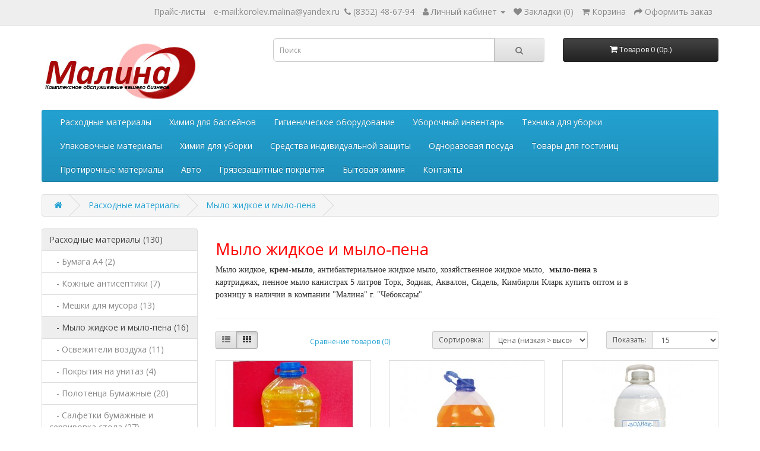

--- FILE ---
content_type: text/html; charset=utf-8
request_url: http://shop.malina21.ru/index.php?route=product/category&path=59_133
body_size: 9839
content:
<!DOCTYPE html>
<!--[if IE]><![endif]-->
<!--[if IE 8 ]><html dir="ltr" lang="ru" class="ie8"><![endif]-->
<!--[if IE 9 ]><html dir="ltr" lang="ru" class="ie9"><![endif]-->
<!--[if (gt IE 9)|!(IE)]><!-->
<html dir="ltr" lang="ru">
<!--<![endif]-->
<head>


<!-- Begin Verbox {literal} -->
<script type='text/javascript'>
	(function(d, w, m) {
		window.supportAPIMethod = m;
		var s = d.createElement('script');
		s.type ='text/javascript'; s.id = 'supportScript'; s.charset = 'utf-8';
		s.async = true;
		var id = 'bc0da9920be84ebdbb856222fb418db4';
		s.src = '//admin.verbox.ru/support/support.js?h='+id;
		var sc = d.getElementsByTagName('script')[0];
		w[m] = w[m] || function() { (w[m].q = w[m].q || []).push(arguments); };
		if (sc) sc.parentNode.insertBefore(s, sc); 
		else d.documentElement.firstChild.appendChild(s);
	})(document, window, 'Verbox');
</script>
<!-- {/literal} End Verbox -->


<meta charset="UTF-8" />
<meta name="viewport" content="width=device-width, initial-scale=1">
<meta http-equiv="X-UA-Compatible" content="IE=edge">
<title>Мыло жидкое и мыло пена</title>
<base href="http://shop.malina21.ru/" />
<meta name="description" content="Мыло жидкое, крем-мыло, антибактериальное жидкое мыло, хозяйственное жидкое мыло,  мыло- пена в катриджах, канистрах 5 литров купить оптом и в розницу в наличии в компании &quot;Малина&quot; г. &quot;Чебоксары&quot;" />
<script src="catalog/view/javascript/jquery/jquery-2.1.1.min.js" type="text/javascript"></script>
<link href="catalog/view/javascript/bootstrap/css/bootstrap.min.css" rel="stylesheet" media="screen" />
<script src="catalog/view/javascript/bootstrap/js/bootstrap.min.js" type="text/javascript"></script>
<link href="catalog/view/javascript/font-awesome/css/font-awesome.min.css" rel="stylesheet" type="text/css" />
<link href="//fonts.googleapis.com/css?family=Open+Sans:400,400i,300,700" rel="stylesheet" type="text/css" />
<link href="catalog/view/theme/default/stylesheet/stylesheet.css" rel="stylesheet">
<link href="catalog/view/javascript/jquery/swiper/css/swiper.min.css" type="text/css" rel="stylesheet" media="screen" />
<link href="catalog/view/javascript/jquery/swiper/css/opencart.css" type="text/css" rel="stylesheet" media="screen" />
<script src="catalog/view/javascript/jquery/swiper/js/swiper.jquery.js" type="text/javascript"></script>
<script src="catalog/view/javascript/common.js" type="text/javascript"></script>
<link href="http://shop.malina21.ru/index.php?route=product/category&amp;path=133" rel="canonical" />
<link href="http://shop.malina21.ru/index.php?route=product/category&amp;path=133&amp;page=2" rel="next" />
<link href="http://shop.malina21.ru/image/catalog/cart.png" rel="icon" />
</head>
<body>
<nav id="top">
  <div class="container"> 
    
    <div id="top-links" class="nav pull-right">
      <ul class="list-inline">
        <li><a href="http://shop.malina21.ru/index.php?route=information/information&information_id=9">Прайс-листы</a></li>
        <li>e-mail:korolev.malina@yandex.ru &nbsp;<a href="http://shop.malina21.ru/index.php?route=information/contact"><i class="fa fa-phone"></i></a> <span class="hidden-xs hidden-sm hidden-md">(8352) 48-67-94 </span></li>
        <li class="dropdown"><a href="http://shop.malina21.ru/index.php?route=account/account" title="Личный кабинет" class="dropdown-toggle" data-toggle="dropdown"><i class="fa fa-user"></i> <span class="hidden-xs hidden-sm hidden-md">Личный кабинет</span> <span class="caret"></span></a>
          <ul class="dropdown-menu dropdown-menu-right">
                        <li><a href="http://shop.malina21.ru/index.php?route=account/register">Регистрация</a></li>
            <li><a href="http://shop.malina21.ru/index.php?route=account/login">Авторизация</a></li>
                      </ul>
        </li>
        <li><a href="http://shop.malina21.ru/index.php?route=account/wishlist" id="wishlist-total" title="Закладки (0)"><i class="fa fa-heart"></i> <span class="hidden-xs hidden-sm hidden-md">Закладки (0)</span></a></li>
        <li><a href="http://shop.malina21.ru/index.php?route=checkout/cart" title="Корзина"><i class="fa fa-shopping-cart"></i> <span class="hidden-xs hidden-sm hidden-md">Корзина</span></a></li>
        <li><a href="http://shop.malina21.ru/index.php?route=checkout/checkout" title="Оформить заказ"><i class="fa fa-share"></i> <span class="hidden-xs hidden-sm hidden-md">Оформить заказ</span></a></li>
      </ul>
    </div>
  </div>
</nav>
<header>
  <div class="container">
    <div class="row">
      <div class="col-sm-4">
        <div id="logo"><a href="http://shop.malina21.ru/index.php?route=common/home"><img src="http://shop.malina21.ru/image/catalog/logo.jpg" title="Интернет-магазин &quot;Малина&quot;" alt="Интернет-магазин &quot;Малина&quot;" class="img-responsive" /></a></div>
      </div>
      <div class="col-sm-5"><div id="search" class="input-group">
  <input type="text" name="search" value="" placeholder="Поиск" class="form-control input-lg" />
  <span class="input-group-btn">
    <button type="button" class="btn btn-default btn-lg"><i class="fa fa-search"></i></button>
  </span>
</div></div>
      <div class="col-sm-3"><div id="cart" class="btn-group btn-block">
  <button type="button" data-toggle="dropdown" data-loading-text="Загрузка..." class="btn btn-inverse btn-block btn-lg dropdown-toggle"><i class="fa fa-shopping-cart"></i> <span id="cart-total">Товаров 0 (0р.)</span></button>
  <ul class="dropdown-menu pull-right">
        <li>
      <p class="text-center">Ваша корзина пуста!</p>
    </li>
      </ul>
</div>
</div>
    </div>
  </div>

</header>
<div class="container">
  <nav id="menu" class="navbar">
    <div class="navbar-header"><span id="category" class="visible-xs">Категории</span>
      <button type="button" class="btn btn-navbar navbar-toggle" data-toggle="collapse" data-target=".navbar-ex1-collapse"><i class="fa fa-bars"></i></button>
    </div>
    <div class="collapse navbar-collapse navbar-ex1-collapse">
      <ul class="nav navbar-nav">
                        <li class="dropdown"><a href="http://shop.malina21.ru/index.php?route=product/category&amp;path=59" class="dropdown-toggle" data-toggle="dropdown">Расходные материалы</a>
          <div class="dropdown-menu">
            <div class="dropdown-inner">               <ul class="list-unstyled">
                                <li><a href="http://shop.malina21.ru/index.php?route=product/category&amp;path=59_189">Бумага А4 (2)</a></li>
                                <li><a href="http://shop.malina21.ru/index.php?route=product/category&amp;path=59_151">Кожные антисептики (7)</a></li>
                                <li><a href="http://shop.malina21.ru/index.php?route=product/category&amp;path=59_132">Мешки для мусора (13)</a></li>
                                <li><a href="http://shop.malina21.ru/index.php?route=product/category&amp;path=59_133">Мыло жидкое и мыло-пена (16)</a></li>
                                <li><a href="http://shop.malina21.ru/index.php?route=product/category&amp;path=59_134">Освежители воздуха (11)</a></li>
                                <li><a href="http://shop.malina21.ru/index.php?route=product/category&amp;path=59_128">Покрытия на унитаз (4)</a></li>
                              </ul>
                            <ul class="list-unstyled">
                                <li><a href="http://shop.malina21.ru/index.php?route=product/category&amp;path=59_125">Полотенца Бумажные (20)</a></li>
                                <li><a href="http://shop.malina21.ru/index.php?route=product/category&amp;path=59_127">Салфетки бумажные и сервировка стола (27)</a></li>
                                <li><a href="http://shop.malina21.ru/index.php?route=product/category&amp;path=59_129">Салфетки для лица (3)</a></li>
                                <li><a href="http://shop.malina21.ru/index.php?route=product/category&amp;path=59_146">Термолента (2)</a></li>
                                <li><a href="http://shop.malina21.ru/index.php?route=product/category&amp;path=59_126">Туалетная бумага (25)</a></li>
                              </ul>
              </div>
            <a href="http://shop.malina21.ru/index.php?route=product/category&amp;path=59" class="see-all">Показать все Расходные материалы</a> </div>
        </li>
                                <li><a href="http://shop.malina21.ru/index.php?route=product/category&amp;path=209">Химия для бассейнов</a></li>
                                <li class="dropdown"><a href="http://shop.malina21.ru/index.php?route=product/category&amp;path=20" class="dropdown-toggle" data-toggle="dropdown">Гигиеническое оборудование</a>
          <div class="dropdown-menu">
            <div class="dropdown-inner">               <ul class="list-unstyled">
                                <li><a href="http://shop.malina21.ru/index.php?route=product/category&amp;path=20_196">Бактерицидные рециркуляторы (4)</a></li>
                                <li><a href="http://shop.malina21.ru/index.php?route=product/category&amp;path=20_27">Диспенсеры (91)</a></li>
                              </ul>
                            <ul class="list-unstyled">
                                <li><a href="http://shop.malina21.ru/index.php?route=product/category&amp;path=20_26">Электросушилки для рук (28)</a></li>
                                <li><a href="http://shop.malina21.ru/index.php?route=product/category&amp;path=20_72">Фены для волос (5)</a></li>
                              </ul>
                            <ul class="list-unstyled">
                                <li><a href="http://shop.malina21.ru/index.php?route=product/category&amp;path=20_60">Системы сбора мусора (20)</a></li>
                                <li><a href="http://shop.malina21.ru/index.php?route=product/category&amp;path=20_75">Акссесуары (7)</a></li>
                              </ul>
              </div>
            <a href="http://shop.malina21.ru/index.php?route=product/category&amp;path=20" class="see-all">Показать все Гигиеническое оборудование</a> </div>
        </li>
                                <li class="dropdown"><a href="http://shop.malina21.ru/index.php?route=product/category&amp;path=18" class="dropdown-toggle" data-toggle="dropdown">Уборочный инвентарь</a>
          <div class="dropdown-menu">
            <div class="dropdown-inner">               <ul class="list-unstyled">
                                <li><a href="http://shop.malina21.ru/index.php?route=product/category&amp;path=18_188">Готовые наборы для уборки (8)</a></li>
                                <li><a href="http://shop.malina21.ru/index.php?route=product/category&amp;path=18_212">Зимний уборочный инвентарь (9)</a></li>
                                <li><a href="http://shop.malina21.ru/index.php?route=product/category&amp;path=18_184">Щетки, метлы, сгоны и совки (13)</a></li>
                                <li><a href="http://shop.malina21.ru/index.php?route=product/category&amp;path=18_78">Тележки уборочные (17)</a></li>
                                <li><a href="http://shop.malina21.ru/index.php?route=product/category&amp;path=18_79">Протирка поверхностей (18)</a></li>
                                <li><a href="http://shop.malina21.ru/index.php?route=product/category&amp;path=18_80">Губки, Мочалки (10)</a></li>
                                <li><a href="http://shop.malina21.ru/index.php?route=product/category&amp;path=18_81">Мытье окон (40)</a></li>
                                <li><a href="http://shop.malina21.ru/index.php?route=product/category&amp;path=18_82">Уборка пола (63)</a></li>
                                <li><a href="http://shop.malina21.ru/index.php?route=product/category&amp;path=18_83">Протирка вертикальных поверхностей (3)</a></li>
                              </ul>
              </div>
            <a href="http://shop.malina21.ru/index.php?route=product/category&amp;path=18" class="see-all">Показать все Уборочный инвентарь</a> </div>
        </li>
                                <li class="dropdown"><a href="http://shop.malina21.ru/index.php?route=product/category&amp;path=25" class="dropdown-toggle" data-toggle="dropdown">Техника для уборки</a>
          <div class="dropdown-menu">
            <div class="dropdown-inner">               <ul class="list-unstyled">
                                <li><a href="http://shop.malina21.ru/index.php?route=product/category&amp;path=25_147">Химчистки (4)</a></li>
                                <li><a href="http://shop.malina21.ru/index.php?route=product/category&amp;path=25_32">Поломоечные машины (6)</a></li>
                                <li><a href="http://shop.malina21.ru/index.php?route=product/category&amp;path=25_30">Однодисковые машины (0)</a></li>
                                <li><a href="http://shop.malina21.ru/index.php?route=product/category&amp;path=25_28">АВД (Аппараты высокого давления) для мойки транспорта (0)</a></li>
                                <li><a href="http://shop.malina21.ru/index.php?route=product/category&amp;path=25_84">Профессиональные пылесосы (1)</a></li>
                                <li><a href="http://shop.malina21.ru/index.php?route=product/category&amp;path=25_31">Пеногенераторы (2)</a></li>
                                <li><a href="http://shop.malina21.ru/index.php?route=product/category&amp;path=25_85">Промышленные пылесосы (0)</a></li>
                                <li><a href="http://shop.malina21.ru/index.php?route=product/category&amp;path=25_86">Водопылесосы (4)</a></li>
                                <li><a href="http://shop.malina21.ru/index.php?route=product/category&amp;path=25_29">Парогенераторы (1)</a></li>
                              </ul>
              </div>
            <a href="http://shop.malina21.ru/index.php?route=product/category&amp;path=25" class="see-all">Показать все Техника для уборки</a> </div>
        </li>
                                <li class="dropdown"><a href="http://shop.malina21.ru/index.php?route=product/category&amp;path=115" class="dropdown-toggle" data-toggle="dropdown">Упаковочные материалы</a>
          <div class="dropdown-menu">
            <div class="dropdown-inner">               <ul class="list-unstyled">
                                <li><a href="http://shop.malina21.ru/index.php?route=product/category&amp;path=115_138">Бумага техническая, пищевая (3)</a></li>
                                <li><a href="http://shop.malina21.ru/index.php?route=product/category&amp;path=115_201">Пакеты &quot;Zip-Lock&quot; (2)</a></li>
                                <li><a href="http://shop.malina21.ru/index.php?route=product/category&amp;path=115_141">Пакеты &quot;майка&quot; (3)</a></li>
                                <li><a href="http://shop.malina21.ru/index.php?route=product/category&amp;path=115_198">Пакеты вакуумные (3)</a></li>
                                <li><a href="http://shop.malina21.ru/index.php?route=product/category&amp;path=115_142">Пакеты фасовочные (5)</a></li>
                                <li><a href="http://shop.malina21.ru/index.php?route=product/category&amp;path=115_139">Скотч упаковочный (3)</a></li>
                                <li><a href="http://shop.malina21.ru/index.php?route=product/category&amp;path=115_140">Стрейч (паллетная) пленка (2)</a></li>
                                <li><a href="http://shop.malina21.ru/index.php?route=product/category&amp;path=115_137">Фольга пищевая (3)</a></li>
                                <li><a href="http://shop.malina21.ru/index.php?route=product/category&amp;path=115_116">Пленка пищевая (6)</a></li>
                                <li><a href="http://shop.malina21.ru/index.php?route=product/category&amp;path=115_107">Упаковка для фаст фуд (29)</a></li>
                              </ul>
              </div>
            <a href="http://shop.malina21.ru/index.php?route=product/category&amp;path=115" class="see-all">Показать все Упаковочные материалы</a> </div>
        </li>
                                <li class="dropdown"><a href="http://shop.malina21.ru/index.php?route=product/category&amp;path=87" class="dropdown-toggle" data-toggle="dropdown">Химия для уборки</a>
          <div class="dropdown-menu">
            <div class="dropdown-inner">               <ul class="list-unstyled">
                                <li><a href="http://shop.malina21.ru/index.php?route=product/category&amp;path=87_179">Биопрепарат для септиков (1)</a></li>
                                <li><a href="http://shop.malina21.ru/index.php?route=product/category&amp;path=87_148">Генеральная уборка (6)</a></li>
                                <li><a href="http://shop.malina21.ru/index.php?route=product/category&amp;path=87_208">Защитные мастики  для полов (4)</a></li>
                                <li><a href="http://shop.malina21.ru/index.php?route=product/category&amp;path=87_156">Пятновыводители (29)</a></li>
                                <li><a href="http://shop.malina21.ru/index.php?route=product/category&amp;path=87_207">Средства для деревянных полов (5)</a></li>
                                <li><a href="http://shop.malina21.ru/index.php?route=product/category&amp;path=87_157">Средства для санузлов (14)</a></li>
                                <li><a href="http://shop.malina21.ru/index.php?route=product/category&amp;path=87_202">Средства для стекол (6)</a></li>
                                <li><a href="http://shop.malina21.ru/index.php?route=product/category&amp;path=87_195">Средства защиты древесины (3)</a></li>
                                <li><a href="http://shop.malina21.ru/index.php?route=product/category&amp;path=87_158">Тара и дозаторы (15)</a></li>
                              </ul>
                            <ul class="list-unstyled">
                                <li><a href="http://shop.malina21.ru/index.php?route=product/category&amp;path=87_206">Чистящие порошки (4)</a></li>
                                <li><a href="http://shop.malina21.ru/index.php?route=product/category&amp;path=87_88">Послестроительная уборка (5)</a></li>
                                <li><a href="http://shop.malina21.ru/index.php?route=product/category&amp;path=87_89">Ежедневная уборка (30)</a></li>
                                <li><a href="http://shop.malina21.ru/index.php?route=product/category&amp;path=87_90">Дезинфицирующая уборка (8)</a></li>
                                <li><a href="http://shop.malina21.ru/index.php?route=product/category&amp;path=87_91">Средства для ковровых покрытий и обивки мебели (14)</a></li>
                                <li><a href="http://shop.malina21.ru/index.php?route=product/category&amp;path=87_92">Гигиена профессиональной кухни (27)</a></li>
                                <li><a href="http://shop.malina21.ru/index.php?route=product/category&amp;path=87_93">Ароматизация помещений (4)</a></li>
                                <li><a href="http://shop.malina21.ru/index.php?route=product/category&amp;path=87_94">Професиональная стирка текстиля (9)</a></li>
                              </ul>
              </div>
            <a href="http://shop.malina21.ru/index.php?route=product/category&amp;path=87" class="see-all">Показать все Химия для уборки</a> </div>
        </li>
                                <li class="dropdown"><a href="http://shop.malina21.ru/index.php?route=product/category&amp;path=34" class="dropdown-toggle" data-toggle="dropdown">Средства индивидуальной защиты</a>
          <div class="dropdown-menu">
            <div class="dropdown-inner">               <ul class="list-unstyled">
                                <li><a href="http://shop.malina21.ru/index.php?route=product/category&amp;path=34_197">Простыни одноразовые (2)</a></li>
                                <li><a href="http://shop.malina21.ru/index.php?route=product/category&amp;path=34_194">Фартуки (1)</a></li>
                              </ul>
                            <ul class="list-unstyled">
                                <li><a href="http://shop.malina21.ru/index.php?route=product/category&amp;path=34_95">Перчатки (26)</a></li>
                                <li><a href="http://shop.malina21.ru/index.php?route=product/category&amp;path=34_103">Бахилы (13)</a></li>
                              </ul>
                            <ul class="list-unstyled">
                                <li><a href="http://shop.malina21.ru/index.php?route=product/category&amp;path=34_104">Шапочки (4)</a></li>
                                <li><a href="http://shop.malina21.ru/index.php?route=product/category&amp;path=34_105">Маски (2)</a></li>
                              </ul>
                            <ul class="list-unstyled">
                                <li><a href="http://shop.malina21.ru/index.php?route=product/category&amp;path=34_106">Халаты (1)</a></li>
                              </ul>
              </div>
            <a href="http://shop.malina21.ru/index.php?route=product/category&amp;path=34" class="see-all">Показать все Средства индивидуальной защиты</a> </div>
        </li>
                                <li class="dropdown"><a href="http://shop.malina21.ru/index.php?route=product/category&amp;path=33" class="dropdown-toggle" data-toggle="dropdown">Одноразовая посуда</a>
          <div class="dropdown-menu">
            <div class="dropdown-inner">               <ul class="list-unstyled">
                                <li><a href="http://shop.malina21.ru/index.php?route=product/category&amp;path=33_159">Барные аксессуары (15)</a></li>
                                <li><a href="http://shop.malina21.ru/index.php?route=product/category&amp;path=33_136">Одноразовые столовые приборы (21)</a></li>
                              </ul>
                            <ul class="list-unstyled">
                                <li><a href="http://shop.malina21.ru/index.php?route=product/category&amp;path=33_108">Пищевая упаковка (61)</a></li>
                                <li><a href="http://shop.malina21.ru/index.php?route=product/category&amp;path=33_112">Стаканы одноразовые, бутылки (58)</a></li>
                              </ul>
              </div>
            <a href="http://shop.malina21.ru/index.php?route=product/category&amp;path=33" class="see-all">Показать все Одноразовая посуда</a> </div>
        </li>
                                <li class="dropdown"><a href="http://shop.malina21.ru/index.php?route=product/category&amp;path=17" class="dropdown-toggle" data-toggle="dropdown">Товары для гостиниц</a>
          <div class="dropdown-menu">
            <div class="dropdown-inner">               <ul class="list-unstyled">
                                <li><a href="http://shop.malina21.ru/index.php?route=product/category&amp;path=17_118">Одноразовая косметика для гостиниц (4)</a></li>
                                <li><a href="http://shop.malina21.ru/index.php?route=product/category&amp;path=17_119">Текстиль (0)</a></li>
                                <li><a href="http://shop.malina21.ru/index.php?route=product/category&amp;path=17_120">Тапочки (3)</a></li>
                              </ul>
              </div>
            <a href="http://shop.malina21.ru/index.php?route=product/category&amp;path=17" class="see-all">Показать все Товары для гостиниц</a> </div>
        </li>
                                <li class="dropdown"><a href="http://shop.malina21.ru/index.php?route=product/category&amp;path=121" class="dropdown-toggle" data-toggle="dropdown">Протирочные материалы</a>
          <div class="dropdown-menu">
            <div class="dropdown-inner">               <ul class="list-unstyled">
                                <li><a href="http://shop.malina21.ru/index.php?route=product/category&amp;path=121_149">Прочие протирочные материалы (9)</a></li>
                                <li><a href="http://shop.malina21.ru/index.php?route=product/category&amp;path=121_122">Бумажные протирочные материалы (6)</a></li>
                                <li><a href="http://shop.malina21.ru/index.php?route=product/category&amp;path=121_123">Нетканые протирочные материалы (7)</a></li>
                                <li><a href="http://shop.malina21.ru/index.php?route=product/category&amp;path=121_68">Диспенсеры для протирочных материалов (9)</a></li>
                              </ul>
              </div>
            <a href="http://shop.malina21.ru/index.php?route=product/category&amp;path=121" class="see-all">Показать все Протирочные материалы</a> </div>
        </li>
                                <li class="dropdown"><a href="http://shop.malina21.ru/index.php?route=product/category&amp;path=160" class="dropdown-toggle" data-toggle="dropdown">Авто</a>
          <div class="dropdown-menu">
            <div class="dropdown-inner">               <ul class="list-unstyled">
                                <li><a href="http://shop.malina21.ru/index.php?route=product/category&amp;path=160_161">Бесконтактная химия (5)</a></li>
                                <li><a href="http://shop.malina21.ru/index.php?route=product/category&amp;path=160_163">Воски (1)</a></li>
                                <li><a href="http://shop.malina21.ru/index.php?route=product/category&amp;path=160_200">Дезинфицирующие средства (3)</a></li>
                                <li><a href="http://shop.malina21.ru/index.php?route=product/category&amp;path=160_164">Нано мойка (7)</a></li>
                                <li><a href="http://shop.malina21.ru/index.php?route=product/category&amp;path=160_168">Полироли пластика (5)</a></li>
                                <li><a href="http://shop.malina21.ru/index.php?route=product/category&amp;path=160_162">Средство для мойки двигателя (1)</a></li>
                                <li><a href="http://shop.malina21.ru/index.php?route=product/category&amp;path=160_173">Средство для ухода за кожей авто (3)</a></li>
                                <li><a href="http://shop.malina21.ru/index.php?route=product/category&amp;path=160_166">Средство для химчистки салона авто (5)</a></li>
                              </ul>
                            <ul class="list-unstyled">
                                <li><a href="http://shop.malina21.ru/index.php?route=product/category&amp;path=160_165">Средство для чистки дисков (1)</a></li>
                                <li><a href="http://shop.malina21.ru/index.php?route=product/category&amp;path=160_171">Средство от битума (1)</a></li>
                                <li><a href="http://shop.malina21.ru/index.php?route=product/category&amp;path=160_172">Средство от мух (1)</a></li>
                                <li><a href="http://shop.malina21.ru/index.php?route=product/category&amp;path=160_169">Сушка кузова авто (7)</a></li>
                                <li><a href="http://shop.malina21.ru/index.php?route=product/category&amp;path=160_167">Чернение резины (2)</a></li>
                                <li><a href="http://shop.malina21.ru/index.php?route=product/category&amp;path=160_174">Чистка стекол (3)</a></li>
                                <li><a href="http://shop.malina21.ru/index.php?route=product/category&amp;path=160_170">Шланги для АВД (4)</a></li>
                              </ul>
              </div>
            <a href="http://shop.malina21.ru/index.php?route=product/category&amp;path=160" class="see-all">Показать все Авто</a> </div>
        </li>
                                <li><a href="http://shop.malina21.ru/index.php?route=product/category&amp;path=175">Грязезащитные покрытия</a></li>
                                <li class="dropdown"><a href="http://shop.malina21.ru/index.php?route=product/category&amp;path=182" class="dropdown-toggle" data-toggle="dropdown">Бытовая химия</a>
          <div class="dropdown-menu">
            <div class="dropdown-inner">               <ul class="list-unstyled">
                                <li><a href="http://shop.malina21.ru/index.php?route=product/category&amp;path=182_203">Жироудалители (5)</a></li>
                                <li><a href="http://shop.malina21.ru/index.php?route=product/category&amp;path=182_204">Средства для мытья посуды (6)</a></li>
                                <li><a href="http://shop.malina21.ru/index.php?route=product/category&amp;path=182_176">Средства защиты рук (5)</a></li>
                                <li><a href="http://shop.malina21.ru/index.php?route=product/category&amp;path=182_205">Средства от засоров  (5)</a></li>
                                <li><a href="http://shop.malina21.ru/index.php?route=product/category&amp;path=182_210">Стиральные порошки (9)</a></li>
                              </ul>
              </div>
            <a href="http://shop.malina21.ru/index.php?route=product/category&amp;path=182" class="see-all">Показать все Бытовая химия</a> </div>
        </li>
                                <li><a href="http://shop.malina21.ru/index.php?route=product/category&amp;path=124">Контакты</a></li>
                      </ul>
    </div>
  </nav>
</div>
 

<div id="product-category" class="container">
  <ul class="breadcrumb">
        <li><a href="http://shop.malina21.ru/index.php?route=common/home"><i class="fa fa-home"></i></a></li>
        <li><a href="http://shop.malina21.ru/index.php?route=product/category&amp;path=59">Расходные материалы</a></li>
        <li><a href="http://shop.malina21.ru/index.php?route=product/category&amp;path=59_133">Мыло жидкое и мыло-пена</a></li>
      </ul>
  <div class="row"><aside id="column-left" class="col-sm-3 hidden-xs">
    <div class="list-group">
     
  <a href="http://shop.malina21.ru/index.php?route=product/category&amp;path=59" class="list-group-item active">Расходные материалы (130)</a> 
       
  <a href="http://shop.malina21.ru/index.php?route=product/category&amp;path=59_189" class="list-group-item">&nbsp;&nbsp;&nbsp;- Бумага А4 (2)</a>
       
  <a href="http://shop.malina21.ru/index.php?route=product/category&amp;path=59_151" class="list-group-item">&nbsp;&nbsp;&nbsp;- Кожные антисептики (7)</a>
       
  <a href="http://shop.malina21.ru/index.php?route=product/category&amp;path=59_132" class="list-group-item">&nbsp;&nbsp;&nbsp;- Мешки для мусора (13)</a>
        <a href="http://shop.malina21.ru/index.php?route=product/category&amp;path=59_133" class="list-group-item active">&nbsp;&nbsp;&nbsp;- Мыло жидкое и мыло-пена (16)</a> 
       
  <a href="http://shop.malina21.ru/index.php?route=product/category&amp;path=59_134" class="list-group-item">&nbsp;&nbsp;&nbsp;- Освежители воздуха (11)</a>
       
  <a href="http://shop.malina21.ru/index.php?route=product/category&amp;path=59_128" class="list-group-item">&nbsp;&nbsp;&nbsp;- Покрытия на унитаз (4)</a>
       
  <a href="http://shop.malina21.ru/index.php?route=product/category&amp;path=59_125" class="list-group-item">&nbsp;&nbsp;&nbsp;- Полотенца Бумажные (20)</a>
       
  <a href="http://shop.malina21.ru/index.php?route=product/category&amp;path=59_127" class="list-group-item">&nbsp;&nbsp;&nbsp;- Салфетки бумажные и сервировка стола (27)</a>
       
  <a href="http://shop.malina21.ru/index.php?route=product/category&amp;path=59_129" class="list-group-item">&nbsp;&nbsp;&nbsp;- Салфетки для лица (3)</a>
       
  <a href="http://shop.malina21.ru/index.php?route=product/category&amp;path=59_146" class="list-group-item">&nbsp;&nbsp;&nbsp;- Термолента (2)</a>
       
  <a href="http://shop.malina21.ru/index.php?route=product/category&amp;path=59_126" class="list-group-item">&nbsp;&nbsp;&nbsp;- Туалетная бумага (25)</a>
             <a href="http://shop.malina21.ru/index.php?route=product/category&amp;path=209" class="list-group-item">Химия для бассейнов (6)</a>
       <a href="http://shop.malina21.ru/index.php?route=product/category&amp;path=20" class="list-group-item">Гигиеническое оборудование (155)</a>
       <a href="http://shop.malina21.ru/index.php?route=product/category&amp;path=18" class="list-group-item">Уборочный инвентарь (180)</a>
       <a href="http://shop.malina21.ru/index.php?route=product/category&amp;path=25" class="list-group-item">Техника для уборки (17)</a>
       <a href="http://shop.malina21.ru/index.php?route=product/category&amp;path=115" class="list-group-item">Упаковочные материалы (59)</a>
       <a href="http://shop.malina21.ru/index.php?route=product/category&amp;path=87" class="list-group-item">Химия для уборки (180)</a>
       <a href="http://shop.malina21.ru/index.php?route=product/category&amp;path=34" class="list-group-item">Средства индивидуальной защиты (49)</a>
       <a href="http://shop.malina21.ru/index.php?route=product/category&amp;path=33" class="list-group-item">Одноразовая посуда (155)</a>
       <a href="http://shop.malina21.ru/index.php?route=product/category&amp;path=17" class="list-group-item">Товары для гостиниц (7)</a>
       <a href="http://shop.malina21.ru/index.php?route=product/category&amp;path=121" class="list-group-item">Протирочные материалы (31)</a>
       <a href="http://shop.malina21.ru/index.php?route=product/category&amp;path=160" class="list-group-item">Авто (49)</a>
       <a href="http://shop.malina21.ru/index.php?route=product/category&amp;path=175" class="list-group-item">Грязезащитные покрытия (8)</a>
       <a href="http://shop.malina21.ru/index.php?route=product/category&amp;path=182" class="list-group-item">Бытовая химия (51)</a>
       <a href="http://shop.malina21.ru/index.php?route=product/category&amp;path=124" class="list-group-item">Контакты (0)</a>
    </div>

    <div class="swiper-viewport">
  <div id="banner0" class="swiper-container">
    <div class="swiper-wrapper">      <div class="swiper-slide"><a href="http://shop.malina21.ru/index.php?route=product/category&amp;path=18_78"><img src="http://shop.malina21.ru/image/cache/catalog/Vileda/145118-182x182.jpg" alt="Vileda Professional" class="img-responsive" /></a></div>
            <div class="swiper-slide"><a href="http://shop.malina21.ru/index.php?route=product/category&amp;path=20_27_62"><img src="http://shop.malina21.ru/image/cache/catalog/Tork/460009-182x182.jpg" alt="Дозатор для жидкого мыла" class="img-responsive" /></a></div>
            <div class="swiper-slide"><a href="http://shop.malina21.ru/index.php?route=product/category&amp;path=18_78"><img src="http://shop.malina21.ru/image/cache/catalog/7009230-182x182.jpeg" alt="Euromop" class="img-responsive" /></a></div>
            <div class="swiper-slide"><a href="http://shop.malina21.ru/index.php?route=product/category&amp;path=20_27_61"><img src="http://shop.malina21.ru/image/cache/catalog/Tork/551000-182x182.jpg" alt="Торк" class="img-responsive" /></a></div>
            <div class="swiper-slide"><a href="http://shop.malina21.ru/index.php?route=product/category&amp;path=20_26_71"><img src="http://shop.malina21.ru/image/cache/catalog/BXG/BXG-1200-H1-182x182.JPG" alt="BXG" class="img-responsive" /></a></div>
            <div class="swiper-slide"><a href="http://shop.malina21.ru/index.php?route=product/category&amp;path=20_27_62"><img src="http://shop.malina21.ru/image/cache/catalog/010-182x182.jpg" alt="ДУ-010" class="img-responsive" /></a></div>
            <div class="swiper-slide"><a href="http://shop.malina21.ru/index.php?route=product/product&amp;path=182_210&amp;product_id=903"><img src="http://shop.malina21.ru/image/cache/catalog/Multibrend/Bitovayahimiya/Ариель%20А1-182x182.jpg" alt="Ариель" class="img-responsive" /></a></div>
      </div>
  </div>
</div>
<script type="text/javascript"><!--
$('#banner0').swiper({
	effect: 'fade',
	autoplay: 2500,
    autoplayDisableOnInteraction: false
});
--></script> 
  </aside>

                <div id="content" class="col-sm-9">
      <h2>Мыло жидкое и мыло-пена</h2>
            <div class="row">                 <div class="col-sm-10"><p><span style="font-size: 14px;"><font face="Verdana">Мыло жидкое, <b>крем-мыло</b>, антибактериальное жидкое мыло, хозяйственное жидкое мыло,&nbsp; <b>мыло-пена</b> в картриджах, пенное мыло канистрах 5 литров Торк, Зодиак, Аквалон, Сидель, Кимбирли Кларк купить оптом и в розницу в наличии в компании "Малина" г. "Чебоксары"</font></span><br></p></div>
        </div>
      <hr>
                        <div class="row">
        <div class="col-md-2 col-sm-6 hidden-xs">
          <div class="btn-group btn-group-sm">
            <button type="button" id="list-view" class="btn btn-default" data-toggle="tooltip" title="Список"><i class="fa fa-th-list"></i></button>
            <button type="button" id="grid-view" class="btn btn-default" data-toggle="tooltip" title="Сетка"><i class="fa fa-th"></i></button>
          </div>
        </div>
        <div class="col-md-3 col-sm-6">
          <div class="form-group"><a href="http://shop.malina21.ru/index.php?route=product/compare" id="compare-total" class="btn btn-link">Сравнение товаров (0)</a></div>
        </div>
        <div class="col-md-4 col-xs-6">
          <div class="form-group input-group input-group-sm">
            <label class="input-group-addon" for="input-sort">Сортировка:</label>
            <select id="input-sort" class="form-control" onchange="location = this.value;">
              
              
              
                                          
              
              
              <option value="http://shop.malina21.ru/index.php?route=product/category&amp;path=59_133&amp;sort=p.sort_order&amp;order=ASC">По умолчанию</option>
              
              
              
                                                        
              
              
              <option value="http://shop.malina21.ru/index.php?route=product/category&amp;path=59_133&amp;sort=pd.name&amp;order=ASC">Название (А - Я)</option>
              
              
              
                                                        
              
              
              <option value="http://shop.malina21.ru/index.php?route=product/category&amp;path=59_133&amp;sort=pd.name&amp;order=DESC">Название (Я - А)</option>
              
              
              
                                                        
              
              
              <option value="http://shop.malina21.ru/index.php?route=product/category&amp;path=59_133&amp;sort=p.price&amp;order=ASC" selected="selected">Цена (низкая &gt; высокая)</option>
              
              
              
                                                        
              
              
              <option value="http://shop.malina21.ru/index.php?route=product/category&amp;path=59_133&amp;sort=p.price&amp;order=DESC">Цена (высокая &gt; низкая)</option>
              
              
              
                                                        
              
              
              <option value="http://shop.malina21.ru/index.php?route=product/category&amp;path=59_133&amp;sort=rating&amp;order=DESC">Рейтинг (начиная с высокого)</option>
              
              
              
                                                        
              
              
              <option value="http://shop.malina21.ru/index.php?route=product/category&amp;path=59_133&amp;sort=rating&amp;order=ASC">Рейтинг (начиная с низкого)</option>
              
              
              
                                                        
              
              
              <option value="http://shop.malina21.ru/index.php?route=product/category&amp;path=59_133&amp;sort=p.model&amp;order=ASC">Модель (А - Я)</option>
              
              
              
                                                        
              
              
              <option value="http://shop.malina21.ru/index.php?route=product/category&amp;path=59_133&amp;sort=p.model&amp;order=DESC">Модель (Я - А)</option>
              
              
              
                                        
            
            
            </select>
          </div>
        </div>
        <div class="col-md-3 col-xs-6">
          <div class="form-group input-group input-group-sm">
            <label class="input-group-addon" for="input-limit">Показать:</label>
            <select id="input-limit" class="form-control" onchange="location = this.value;">
              
              
              
                                          
              
              
              <option value="http://shop.malina21.ru/index.php?route=product/category&amp;path=59_133&amp;limit=15" selected="selected">15</option>
              
              
              
                                                        
              
              
              <option value="http://shop.malina21.ru/index.php?route=product/category&amp;path=59_133&amp;limit=25">25</option>
              
              
              
                                                        
              
              
              <option value="http://shop.malina21.ru/index.php?route=product/category&amp;path=59_133&amp;limit=50">50</option>
              
              
              
                                                        
              
              
              <option value="http://shop.malina21.ru/index.php?route=product/category&amp;path=59_133&amp;limit=75">75</option>
              
              
              
                                                        
              
              
              <option value="http://shop.malina21.ru/index.php?route=product/category&amp;path=59_133&amp;limit=100">100</option>
              
              
              
                                        
            
            
            </select>
          </div>
        </div>
      </div>
      <div class="row">         <div class="product-layout product-list col-xs-12">
          <div class="product-thumb">
            <div class="image"><a href="http://shop.malina21.ru/index.php?route=product/product&amp;path=59_133&amp;product_id=1167"><img src="http://shop.malina21.ru/image/cache/cache/1001-2000/1167/main/7c22-Сидель-0-1-228x228.jpg" alt="Мыло туалетное жидкое &quot;Сидель&quot;" title="Мыло туалетное жидкое &quot;Сидель&quot;" class="img-responsive" /></a></div>
            <div>
              <div class="caption">
                <h4><a href="http://shop.malina21.ru/index.php?route=product/product&amp;path=59_133&amp;product_id=1167">Мыло туалетное жидкое &quot;Сидель&quot;</a></h4>
                <p>Мягкие щадящие компоненты, входящие в состав мыла позволяют бережно, не вызывая сухости, очистить ко..</p>
                                <p class="price">                   210р.
                                     </p>
                                 </div>
              <div class="button-group">
                <button type="button" onclick="cart.add('1167', '1');"><i class="fa fa-shopping-cart"></i> <span class="hidden-xs hidden-sm hidden-md">Купить</span></button>
                <button type="button" data-toggle="tooltip" title="В закладки" onclick="wishlist.add('1167');"><i class="fa fa-heart"></i></button>
                <button type="button" data-toggle="tooltip" title="В сравнение" onclick="compare.add('1167');"><i class="fa fa-exchange"></i></button>
              </div>
            </div>
          </div>
        </div>
                <div class="product-layout product-list col-xs-12">
          <div class="product-thumb">
            <div class="image"><a href="http://shop.malina21.ru/index.php?route=product/product&amp;path=59_133&amp;product_id=476"><img src="http://shop.malina21.ru/image/cache/cache/1-1000/476/main/5215-zodiakPET-0-1-228x228.jpg" alt="Мыло туалетное жидкое Прозрачное &quot;Зодиак&quot;" title="Мыло туалетное жидкое Прозрачное &quot;Зодиак&quot;" class="img-responsive" /></a></div>
            <div>
              <div class="caption">
                <h4><a href="http://shop.malina21.ru/index.php?route=product/product&amp;path=59_133&amp;product_id=476">Мыло туалетное жидкое Прозрачное &quot;Зодиак&quot;</a></h4>
                <p>Мягкие щадящие компоненты, входящие в состав мыла позволяют бережно, не вызывая сухости, очистить ко..</p>
                                <p class="price">                   320р.
                                     </p>
                                 </div>
              <div class="button-group">
                <button type="button" onclick="cart.add('476', '1');"><i class="fa fa-shopping-cart"></i> <span class="hidden-xs hidden-sm hidden-md">Купить</span></button>
                <button type="button" data-toggle="tooltip" title="В закладки" onclick="wishlist.add('476');"><i class="fa fa-heart"></i></button>
                <button type="button" data-toggle="tooltip" title="В сравнение" onclick="compare.add('476');"><i class="fa fa-exchange"></i></button>
              </div>
            </div>
          </div>
        </div>
                <div class="product-layout product-list col-xs-12">
          <div class="product-thumb">
            <div class="image"><a href="http://shop.malina21.ru/index.php?route=product/product&amp;path=59_133&amp;product_id=1161"><img src="http://shop.malina21.ru/image/cache/cache/1001-2000/1161/main/c553-zodiak5l_white_PET_big-0-1-228x228.jpg" alt="Мыло туалетное жидкое  &quot;Зодиак&quot; ПЭТ белое" title="Мыло туалетное жидкое  &quot;Зодиак&quot; ПЭТ белое" class="img-responsive" /></a></div>
            <div>
              <div class="caption">
                <h4><a href="http://shop.malina21.ru/index.php?route=product/product&amp;path=59_133&amp;product_id=1161">Мыло туалетное жидкое  &quot;Зодиак&quot; ПЭТ белое</a></h4>
                <p>Косметическое гелеобразное мыло белого цвета для ежедневного гигиенического ухода за кожей рук и тел..</p>
                                <p class="price">                   335р.
                                     </p>
                                 </div>
              <div class="button-group">
                <button type="button" onclick="cart.add('1161', '1');"><i class="fa fa-shopping-cart"></i> <span class="hidden-xs hidden-sm hidden-md">Купить</span></button>
                <button type="button" data-toggle="tooltip" title="В закладки" onclick="wishlist.add('1161');"><i class="fa fa-heart"></i></button>
                <button type="button" data-toggle="tooltip" title="В сравнение" onclick="compare.add('1161');"><i class="fa fa-exchange"></i></button>
              </div>
            </div>
          </div>
        </div>
                <div class="product-layout product-list col-xs-12">
          <div class="product-thumb">
            <div class="image"><a href="http://shop.malina21.ru/index.php?route=product/product&amp;path=59_133&amp;product_id=477"><img src="http://shop.malina21.ru/image/cache/cache/1-1000/477/main/3149-zodiaktverdkan-0-1-228x228.jpg" alt="Мыло туалетное жидкое Прозрачное &quot;Зодиак&quot;" title="Мыло туалетное жидкое Прозрачное &quot;Зодиак&quot;" class="img-responsive" /></a></div>
            <div>
              <div class="caption">
                <h4><a href="http://shop.malina21.ru/index.php?route=product/product&amp;path=59_133&amp;product_id=477">Мыло туалетное жидкое Прозрачное &quot;Зодиак&quot;</a></h4>
                <p>Мягкие щадящие компоненты, входящие в состав мыла позволяют бережно, не вызывая сухости, очистить ко..</p>
                                <p class="price">                   420р.
                                     </p>
                                 </div>
              <div class="button-group">
                <button type="button" onclick="cart.add('477', '1');"><i class="fa fa-shopping-cart"></i> <span class="hidden-xs hidden-sm hidden-md">Купить</span></button>
                <button type="button" data-toggle="tooltip" title="В закладки" onclick="wishlist.add('477');"><i class="fa fa-heart"></i></button>
                <button type="button" data-toggle="tooltip" title="В сравнение" onclick="compare.add('477');"><i class="fa fa-exchange"></i></button>
              </div>
            </div>
          </div>
        </div>
                <div class="product-layout product-list col-xs-12">
          <div class="product-thumb">
            <div class="image"><a href="http://shop.malina21.ru/index.php?route=product/product&amp;path=59_133&amp;product_id=475"><img src="http://shop.malina21.ru/image/cache/cache/1-1000/475/main/702a-zodiakantibak-0-1-228x228.jpg" alt="Мыло туалетное жидкое с антибактериальным эффектом &quot;Зодиак&quot;" title="Мыло туалетное жидкое с антибактериальным эффектом &quot;Зодиак&quot;" class="img-responsive" /></a></div>
            <div>
              <div class="caption">
                <h4><a href="http://shop.malina21.ru/index.php?route=product/product&amp;path=59_133&amp;product_id=475">Мыло туалетное жидкое с антибактериальным эффектом &quot;Зодиак&quot;</a></h4>
                <p>Косметическое жидкое мыло с антибактериальным компонентом – триклозан. Предназначено для профессиона..</p>
                                <p class="price">                   460р.
                                     </p>
                                 </div>
              <div class="button-group">
                <button type="button" onclick="cart.add('475', '1');"><i class="fa fa-shopping-cart"></i> <span class="hidden-xs hidden-sm hidden-md">Купить</span></button>
                <button type="button" data-toggle="tooltip" title="В закладки" onclick="wishlist.add('475');"><i class="fa fa-heart"></i></button>
                <button type="button" data-toggle="tooltip" title="В сравнение" onclick="compare.add('475');"><i class="fa fa-exchange"></i></button>
              </div>
            </div>
          </div>
        </div>
                <div class="product-layout product-list col-xs-12">
          <div class="product-thumb">
            <div class="image"><a href="http://shop.malina21.ru/index.php?route=product/product&amp;path=59_133&amp;product_id=1245"><img src="http://shop.malina21.ru/image/cache/cache/1001-2000/1245/main/7979-8ce7oy7anb4qae6d9lf84ay4hvgeo6uj-0-1-228x228.png" alt="Tellus жидкое мыло мягкое, мини (475 мл)" title="Tellus жидкое мыло мягкое, мини (475 мл)" class="img-responsive" /></a></div>
            <div>
              <div class="caption">
                <h4><a href="http://shop.malina21.ru/index.php?route=product/product&amp;path=59_133&amp;product_id=1245">Tellus жидкое мыло мягкое, мини (475 мл)</a></h4>
                <p>Предложите посетителям жидкое мыло мягкое с цветочным  ароматом (шиповник, можжевельник, цветы), кот..</p>
                                <p class="price">                   504р.
                                     </p>
                                 </div>
              <div class="button-group">
                <button type="button" onclick="cart.add('1245', '1');"><i class="fa fa-shopping-cart"></i> <span class="hidden-xs hidden-sm hidden-md">Купить</span></button>
                <button type="button" data-toggle="tooltip" title="В закладки" onclick="wishlist.add('1245');"><i class="fa fa-heart"></i></button>
                <button type="button" data-toggle="tooltip" title="В сравнение" onclick="compare.add('1245');"><i class="fa fa-exchange"></i></button>
              </div>
            </div>
          </div>
        </div>
                <div class="product-layout product-list col-xs-12">
          <div class="product-thumb">
            <div class="image"><a href="http://shop.malina21.ru/index.php?route=product/product&amp;path=59_133&amp;product_id=473"><img src="http://shop.malina21.ru/image/cache/cache/1-1000/473/main/f392-klever-0-1-228x228.png" alt="Жидкое мыло Клевер Перламутровое" title="Жидкое мыло Клевер Перламутровое" class="img-responsive" /></a></div>
            <div>
              <div class="caption">
                <h4><a href="http://shop.malina21.ru/index.php?route=product/product&amp;path=59_133&amp;product_id=473">Жидкое мыло Клевер Перламутровое</a></h4>
                <p>Жидкое мыло, изготовлено из высококачественного сырья на основе натуральных ингредиентов. Наряду с в..</p>
                                <p class="price">                   550р.
                                     </p>
                                 </div>
              <div class="button-group">
                <button type="button" onclick="cart.add('473', '1');"><i class="fa fa-shopping-cart"></i> <span class="hidden-xs hidden-sm hidden-md">Купить</span></button>
                <button type="button" data-toggle="tooltip" title="В закладки" onclick="wishlist.add('473');"><i class="fa fa-heart"></i></button>
                <button type="button" data-toggle="tooltip" title="В сравнение" onclick="compare.add('473');"><i class="fa fa-exchange"></i></button>
              </div>
            </div>
          </div>
        </div>
                <div class="product-layout product-list col-xs-12">
          <div class="product-thumb">
            <div class="image"><a href="http://shop.malina21.ru/index.php?route=product/product&amp;path=59_133&amp;product_id=971"><img src="http://shop.malina21.ru/image/cache/cache/1-1000/971/main/2858-Milohozyajstvennoe-0-1-228x228.jpg" alt="Мыло хозяйственное жидкое" title="Мыло хозяйственное жидкое" class="img-responsive" /></a></div>
            <div>
              <div class="caption">
                <h4><a href="http://shop.malina21.ru/index.php?route=product/product&amp;path=59_133&amp;product_id=971">Мыло хозяйственное жидкое</a></h4>
                <p>Предназначено для очистки различных твердых поверхностей, ручной и механизированной уборки внутренни..</p>
                                <p class="price">                   590р.
                                     </p>
                                 </div>
              <div class="button-group">
                <button type="button" onclick="cart.add('971', '1');"><i class="fa fa-shopping-cart"></i> <span class="hidden-xs hidden-sm hidden-md">Купить</span></button>
                <button type="button" data-toggle="tooltip" title="В закладки" onclick="wishlist.add('971');"><i class="fa fa-heart"></i></button>
                <button type="button" data-toggle="tooltip" title="В сравнение" onclick="compare.add('971');"><i class="fa fa-exchange"></i></button>
              </div>
            </div>
          </div>
        </div>
                <div class="product-layout product-list col-xs-12">
          <div class="product-thumb">
            <div class="image"><a href="http://shop.malina21.ru/index.php?route=product/product&amp;path=59_133&amp;product_id=474"><img src="http://shop.malina21.ru/image/cache/cache/1-1000/474/main/3e7b-kremona-0-1-228x228.png" alt="Жидкое крем-мыло Кремона Перламутровое" title="Жидкое крем-мыло Кремона Перламутровое" class="img-responsive" /></a></div>
            <div>
              <div class="caption">
                <h4><a href="http://shop.malina21.ru/index.php?route=product/product&amp;path=59_133&amp;product_id=474">Жидкое крем-мыло Кремона Перламутровое</a></h4>
                <p>Крем-мыло, изготовлено из высококачественного сырья на основе натуральных ингредиентов. Благодаря сп..</p>
                                <p class="price">                   650р.
                                     </p>
                                 </div>
              <div class="button-group">
                <button type="button" onclick="cart.add('474', '1');"><i class="fa fa-shopping-cart"></i> <span class="hidden-xs hidden-sm hidden-md">Купить</span></button>
                <button type="button" data-toggle="tooltip" title="В закладки" onclick="wishlist.add('474');"><i class="fa fa-heart"></i></button>
                <button type="button" data-toggle="tooltip" title="В сравнение" onclick="compare.add('474');"><i class="fa fa-exchange"></i></button>
              </div>
            </div>
          </div>
        </div>
                <div class="product-layout product-list col-xs-12">
          <div class="product-thumb">
            <div class="image"><a href="http://shop.malina21.ru/index.php?route=product/product&amp;path=59_133&amp;product_id=472"><img src="http://shop.malina21.ru/image/cache/cache/1-1000/472/main/7700-157-5-0-1-228x228.png" alt="Жидкое мыло для пенного дозатора SILK" title="Жидкое мыло для пенного дозатора SILK" class="img-responsive" /></a></div>
            <div>
              <div class="caption">
                <h4><a href="http://shop.malina21.ru/index.php?route=product/product&amp;path=59_133&amp;product_id=472">Жидкое мыло для пенного дозатора SILK</a></h4>
                <p>Жидкое мыло для пенного дозатора SILK, готовое к применению с приятным запахом против улично-бытовых..</p>
                                <p class="price">                   780р.
                                     </p>
                                 </div>
              <div class="button-group">
                <button type="button" onclick="cart.add('472', '1');"><i class="fa fa-shopping-cart"></i> <span class="hidden-xs hidden-sm hidden-md">Купить</span></button>
                <button type="button" data-toggle="tooltip" title="В закладки" onclick="wishlist.add('472');"><i class="fa fa-heart"></i></button>
                <button type="button" data-toggle="tooltip" title="В сравнение" onclick="compare.add('472');"><i class="fa fa-exchange"></i></button>
              </div>
            </div>
          </div>
        </div>
                <div class="product-layout product-list col-xs-12">
          <div class="product-thumb">
            <div class="image"><a href="http://shop.malina21.ru/index.php?route=product/product&amp;path=59_133&amp;product_id=467"><img src="http://shop.malina21.ru/image/cache/cache/1-1000/467/main/3bd5-520501-0-1-228x228.jpg" alt="Мягкое мыло-пена Tork" title="Мягкое мыло-пена Tork" class="img-responsive" /></a></div>
            <div>
              <div class="caption">
                <h4><a href="http://shop.malina21.ru/index.php?route=product/product&amp;path=59_133&amp;product_id=467">Мягкое мыло-пена Tork</a></h4>
                <p>Ухаживает за всеми типами кожи. Мягкое мыло-пена Tork имеет тонкий аромат, содержит увлажняющие и во..</p>
                                <p class="price">                   839р.
                                     </p>
                                 </div>
              <div class="button-group">
                <button type="button" onclick="cart.add('467', '1');"><i class="fa fa-shopping-cart"></i> <span class="hidden-xs hidden-sm hidden-md">Купить</span></button>
                <button type="button" data-toggle="tooltip" title="В закладки" onclick="wishlist.add('467');"><i class="fa fa-heart"></i></button>
                <button type="button" data-toggle="tooltip" title="В сравнение" onclick="compare.add('467');"><i class="fa fa-exchange"></i></button>
              </div>
            </div>
          </div>
        </div>
                <div class="product-layout product-list col-xs-12">
          <div class="product-thumb">
            <div class="image"><a href="http://shop.malina21.ru/index.php?route=product/product&amp;path=59_133&amp;product_id=914"><img src="http://shop.malina21.ru/image/cache/cache/1-1000/914/main/3413-187-5-0-1-228x228.png" alt="KARINA SEPT Жидкое бактерицидное мыло" title="KARINA SEPT Жидкое бактерицидное мыло" class="img-responsive" /></a></div>
            <div>
              <div class="caption">
                <h4><a href="http://shop.malina21.ru/index.php?route=product/product&amp;path=59_133&amp;product_id=914">KARINA SEPT Жидкое бактерицидное мыло</a></h4>
                <p>Гелеобразный нейтральный концентрат без запаха против жировых, улично-бытовых и др. загрязнений. Уни..</p>
                                <p class="price">                   840р.
                                     </p>
                                 </div>
              <div class="button-group">
                <button type="button" onclick="cart.add('914', '1');"><i class="fa fa-shopping-cart"></i> <span class="hidden-xs hidden-sm hidden-md">Купить</span></button>
                <button type="button" data-toggle="tooltip" title="В закладки" onclick="wishlist.add('914');"><i class="fa fa-heart"></i></button>
                <button type="button" data-toggle="tooltip" title="В сравнение" onclick="compare.add('914');"><i class="fa fa-exchange"></i></button>
              </div>
            </div>
          </div>
        </div>
                <div class="product-layout product-list col-xs-12">
          <div class="product-thumb">
            <div class="image"><a href="http://shop.malina21.ru/index.php?route=product/product&amp;path=59_133&amp;product_id=1257"><img src="http://shop.malina21.ru/image/cache/cache/1001-2000/1257/main/c268-d3472dbe-687b-4c16-be79-575d3e8e7616-0-1-228x228.jpeg" alt="Торк мыло-пена гигиеническое (1000 мл)" title="Торк мыло-пена гигиеническое (1000 мл)" class="img-responsive" /></a></div>
            <div>
              <div class="caption">
                <h4><a href="http://shop.malina21.ru/index.php?route=product/product&amp;path=59_133&amp;product_id=1257">Торк мыло-пена гигиеническое (1000 мл)</a></h4>
                <p>Предложите посетителям мыло-пену не содержащее отдушек и красителей. Торк мыло-пена гигиеническое эф..</p>
                                <p class="price">                   878р.
                                     </p>
                                 </div>
              <div class="button-group">
                <button type="button" onclick="cart.add('1257', '1');"><i class="fa fa-shopping-cart"></i> <span class="hidden-xs hidden-sm hidden-md">Купить</span></button>
                <button type="button" data-toggle="tooltip" title="В закладки" onclick="wishlist.add('1257');"><i class="fa fa-heart"></i></button>
                <button type="button" data-toggle="tooltip" title="В сравнение" onclick="compare.add('1257');"><i class="fa fa-exchange"></i></button>
              </div>
            </div>
          </div>
        </div>
                <div class="product-layout product-list col-xs-12">
          <div class="product-thumb">
            <div class="image"><a href="http://shop.malina21.ru/index.php?route=product/product&amp;path=59_133&amp;product_id=471"><img src="http://shop.malina21.ru/image/cache/cache/1-1000/471/main/dd8d-6336-0-1-228x228.jpeg" alt="Жидкое мыло Kimberly-Clark Антибактериальное" title="Жидкое мыло Kimberly-Clark Антибактериальное" class="img-responsive" /></a></div>
            <div>
              <div class="caption">
                <h4><a href="http://shop.malina21.ru/index.php?route=product/product&amp;path=59_133&amp;product_id=471">Жидкое мыло Kimberly-Clark Антибактериальное</a></h4>
                <p>Антибактериальное, дезинфицирующее жидкое очищающие средство для рук обеспечивает защиту против ряда..</p>
                                <p class="price">                   1110р.
                                     </p>
                                 </div>
              <div class="button-group">
                <button type="button" onclick="cart.add('471', '1');"><i class="fa fa-shopping-cart"></i> <span class="hidden-xs hidden-sm hidden-md">Купить</span></button>
                <button type="button" data-toggle="tooltip" title="В закладки" onclick="wishlist.add('471');"><i class="fa fa-heart"></i></button>
                <button type="button" data-toggle="tooltip" title="В сравнение" onclick="compare.add('471');"><i class="fa fa-exchange"></i></button>
              </div>
            </div>
          </div>
        </div>
                <div class="product-layout product-list col-xs-12">
          <div class="product-thumb">
            <div class="image"><a href="http://shop.malina21.ru/index.php?route=product/product&amp;path=59_133&amp;product_id=1246"><img src="http://shop.malina21.ru/image/cache/cache/1001-2000/1246/main/64a4-boi5w15nmo3md2k9kuzh4p2vu7qhclq7-0-1-228x228.jpg" alt="Tellus жидкое мыло в канистрах (5000 мл)" title="Tellus жидкое мыло в канистрах (5000 мл)" class="img-responsive" /></a></div>
            <div>
              <div class="caption">
                <h4><a href="http://shop.malina21.ru/index.php?route=product/product&amp;path=59_133&amp;product_id=1246">Tellus жидкое мыло в канистрах (5000 мл)</a></h4>
                <p>Торк жидкое мыло в канистре - универсальное решение для  наливных систем. Одной канистры будет доста..</p>
                                <p class="price">                   1925р.
                                     </p>
                                 </div>
              <div class="button-group">
                <button type="button" onclick="cart.add('1246', '1');"><i class="fa fa-shopping-cart"></i> <span class="hidden-xs hidden-sm hidden-md">Купить</span></button>
                <button type="button" data-toggle="tooltip" title="В закладки" onclick="wishlist.add('1246');"><i class="fa fa-heart"></i></button>
                <button type="button" data-toggle="tooltip" title="В сравнение" onclick="compare.add('1246');"><i class="fa fa-exchange"></i></button>
              </div>
            </div>
          </div>
        </div>
         </div>
      <div class="row">
        <div class="col-sm-6 text-left"><ul class="pagination"><li class="active"><span>1</span></li><li><a href="http://shop.malina21.ru/index.php?route=product/category&amp;path=59_133&amp;page=2">2</a></li><li><a href="http://shop.malina21.ru/index.php?route=product/category&amp;path=59_133&amp;page=2">&gt;</a></li><li><a href="http://shop.malina21.ru/index.php?route=product/category&amp;path=59_133&amp;page=2">&gt;|</a></li></ul></div>
        <div class="col-sm-6 text-right">Показано с 1 по 15 из 16 (всего 2 страниц)</div>
      </div>
                  </div>
    </div>
</div>
<footer>
  <div class="container">
    <div class="row">
            <div class="col-sm-3">
        <h5>Информация</h5>
        <ul class="list-unstyled">
                   <li><a href="http://shop.malina21.ru/index.php?route=information/information&amp;information_id=9">Прайс-листы</a></li>
                    <li><a href="http://shop.malina21.ru/index.php?route=information/information&amp;information_id=4">О нас</a></li>
                    <li><a href="http://shop.malina21.ru/index.php?route=information/information&amp;information_id=6">Оплата и доставка</a></li>
                    <li><a href="http://shop.malina21.ru/index.php?route=information/information&amp;information_id=3">Политика Безопасности</a></li>
                    <li><a href="http://shop.malina21.ru/index.php?route=information/information&amp;information_id=5">Условия соглашения</a></li>
                  </ul>
      </div>
            <div class="col-sm-3">
        <h5>Служба поддержки</h5>
        <ul class="list-unstyled">
          <li><a href="http://shop.malina21.ru/index.php?route=information/contact">Контакты</a></li>
          <li><a href="http://shop.malina21.ru/index.php?route=account/return/add">Возврат товара</a></li>
          <li><a href="http://shop.malina21.ru/index.php?route=information/sitemap">Карта сайта</a></li>
        </ul>
      </div>
      <div class="col-sm-3">
        <h5>Дополнительно</h5>
        <ul class="list-unstyled">
          <li><a href="http://shop.malina21.ru/index.php?route=product/manufacturer">Производители</a></li>
          <li><a href="http://shop.malina21.ru/index.php?route=account/voucher">Подарочные сертификаты</a></li>
          <li><a href="http://shop.malina21.ru/index.php?route=affiliate/login">Партнерская программа</a></li>
          <li><a href="http://shop.malina21.ru/index.php?route=product/special">Акции</a></li>
        </ul>
      </div>
      <div class="col-sm-3">
        <h5>Личный Кабинет</h5>
        <ul class="list-unstyled">
          <li><a href="http://shop.malina21.ru/index.php?route=account/account">Личный Кабинет</a></li>
          <li><a href="http://shop.malina21.ru/index.php?route=account/order">История заказов</a></li>
          <li><a href="http://shop.malina21.ru/index.php?route=account/wishlist">Закладки</a></li>
          <li><a href="http://shop.malina21.ru/index.php?route=account/newsletter">Рассылка</a></li>
        </ul>
      </div>
    </div>
    <hr>
    <p>Работает на <a href="http://opencart-russia.ru">OpenCart "Русская сборка"</a><br /> Интернет-магазин &quot;Малина&quot; &copy; 2025</p>
  </div>
</footer>
<!--
OpenCart is open source software and you are free to remove the powered by OpenCart if you want, but its generally accepted practise to make a small donation.
Please donate via PayPal to donate@opencart.com
//-->
</body></html> 
